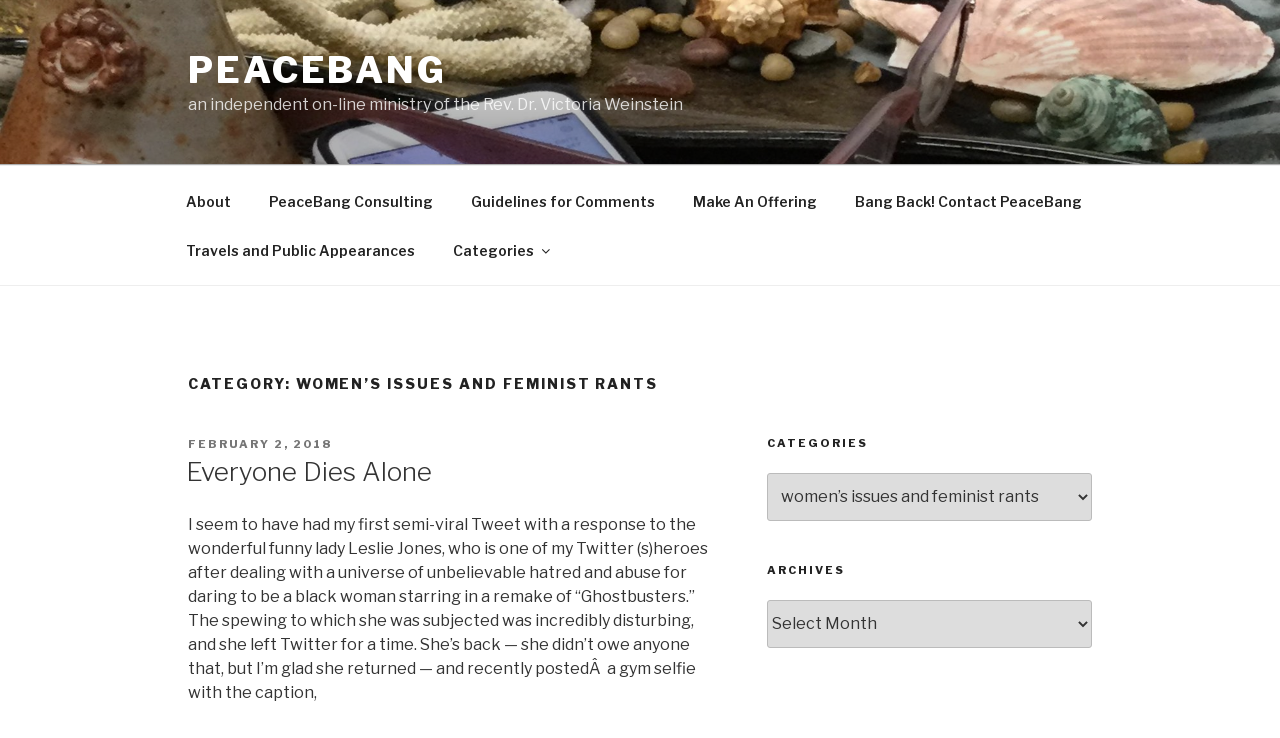

--- FILE ---
content_type: text/html; charset=UTF-8
request_url: https://www.peacebang.com/wp-content/plugins/intouch/intouch.js.php?t=1769073256&field_count=4&intouch_count_field_3=Website%24%23%24textfield%24%23%240&intouch_count_field_4=Message%24%23%24textarea%24%23%241&intouch_failure=Please+fill+in+all+the+required+fields.
body_size: 1219
content:

		
		// remote scripting library
		// (c) copyright 2005 modernmethod, inc
		var sajax_debug_mode = false;
		var sajax_request_type = "GET";
		
		function sajax_debug(text) {
			if (sajax_debug_mode)
				alert("RSD: " + text)
		}
 		function sajax_init_object() {
 			sajax_debug("sajax_init_object() called..")
 			
 			var A;
			try {
				A=new ActiveXObject("Msxml2.XMLHTTP");
			} catch (e) {
				try {
					A=new ActiveXObject("Microsoft.XMLHTTP");
				} catch (oc) {
					A=null;
				}
			}
			if(!A && typeof XMLHttpRequest != "undefined")
				A = new XMLHttpRequest();
			if (!A)
				sajax_debug("Could not create connection object.");
			return A;
		}
		function sajax_do_call(func_name, args) {
			var i, x, n;
			var uri;
			var post_data;
			
			uri = "";
			if (sajax_request_type == "GET") {
				if (uri.indexOf("?") == -1) 
					uri = uri + "?rs=" + escape(func_name);
				else
					uri = uri + "&rs=" + escape(func_name);
				for (i = 0; i < args.length-1; i++) 
					uri = uri + "&rsargs[]=" + escape(args[i]);
				uri = uri + "&rsrnd=" + new Date().getTime();
				post_data = null;
			} else {
				post_data = "rs=" + escape(func_name);
				for (i = 0; i < args.length-1; i++) 
					post_data = post_data + "&rsargs[]=" + escape(args[i]);
			}
			
			x = sajax_init_object();
			x.open(sajax_request_type, uri, true);
			if (sajax_request_type == "POST") {
				x.setRequestHeader("Method", "POST " + uri + " HTTP/1.1");
				x.setRequestHeader("Content-Type", "application/x-www-form-urlencoded");
			}
			x.onreadystatechange = function() {
				if (x.readyState != 4) 
					return;
				sajax_debug("received " + x.responseText);
				
				var status;
				var data;
				status = x.responseText.charAt(0);
				data = x.responseText.substring(2);
				if (status == "-") 
					alert("Error: " + data);
				else  
					args[args.length-1](data);
			}
			x.send(post_data);
			sajax_debug(func_name + " uri = " + uri + "/post = " + post_data);
			sajax_debug(func_name + " waiting..");
			delete x;
		}
		
		
function intouch_submitcomment() {
        var regexp = new RegExp('[$][#][$]', ['g']);

        
        var var_1 = document.getElementById('field_1').value.replace(regexp, '$');

                
        var var_2 = document.getElementById('field_2').value.replace(regexp, '$');

                
        var var_3 = document.getElementById('field_3').value.replace(regexp, '$');

                
        var var_4 = document.getElementById('field_4').value.replace(regexp, '$');

                
        x_intouch_submitcomment('' + var_1 + '$#$' + var_2 + '$#$' + var_3 + '$#$' + var_4 + '', intouch_setsuccessmessage);
}

function intouch_setsuccessmessage(message) {
        document.getElementById('intouchform').reset();
        doInnerXHTML('usermessage', message);
}

function intouch_validate() {
        if(doInnerXHTML('usermessage', 'Please wait...')) {

                var all_valid = true;

                if(document.getElementById('field_1').value == '') {
                        document.getElementById('field_1').className = "error";
                        all_valid = false;
                }
                else {
                        document.getElementById('field_1').className = "default";
                }

                var regexp = new RegExp('^[\\w-_\.]+@[\\w-_]+[\.][\\w-_\.]+$');

                if(document.getElementById('field_2').value == '' || ! document.getElementById('field_2').value.match(regexp)) {
                        document.getElementById('field_2').className = "error";
                        all_valid = false;
                }
                else {
                        document.getElementById('field_2').className = "default";
                }

                
                if(document.getElementById('field_4').value == '') {
                        document.getElementById('field_4').className = "error";
                        all_valid = false;
                }
                else {
                        document.getElementById('field_4').className = "default";
                }

                
                if(all_valid) {
                        intouch_submitcomment();
                }
                else {
                        doInnerXHTML('usermessage', 'Please fill in all the required fields.');
                }

                return false;
        }
        else {
                return true;
        }
}

// fallback if DOMParser and innerHTML are not working
function doInnerXHTML(elementId, stringXHTML) {
        try {
                var elem = document.getElementById(elementId);
                var children =  elem.childNodes;

                for (var i = 0; i < children.length; i++) {
                        elem.removeChild(children[i]);
                }

                var nodes = new DOMParser().parseFromString('<span>' + stringXHTML + '</span>', 'text/xml');
                var range = document.createRange();
                range.selectNodeContents(document.getElementById(elementId));
                range.deleteContents();

                for (var i = 0; i < nodes.childNodes.length; i++) {
                        document.getElementById(elementId).appendChild(nodes.childNodes[i]);
                }
                return true;
        } catch (e) {
                try {
                        document.getElementById(elementId).innerHTML = stringXHTML;
                        return true;
                }
                catch(ee) {
                        return false;
                }
        }
}
